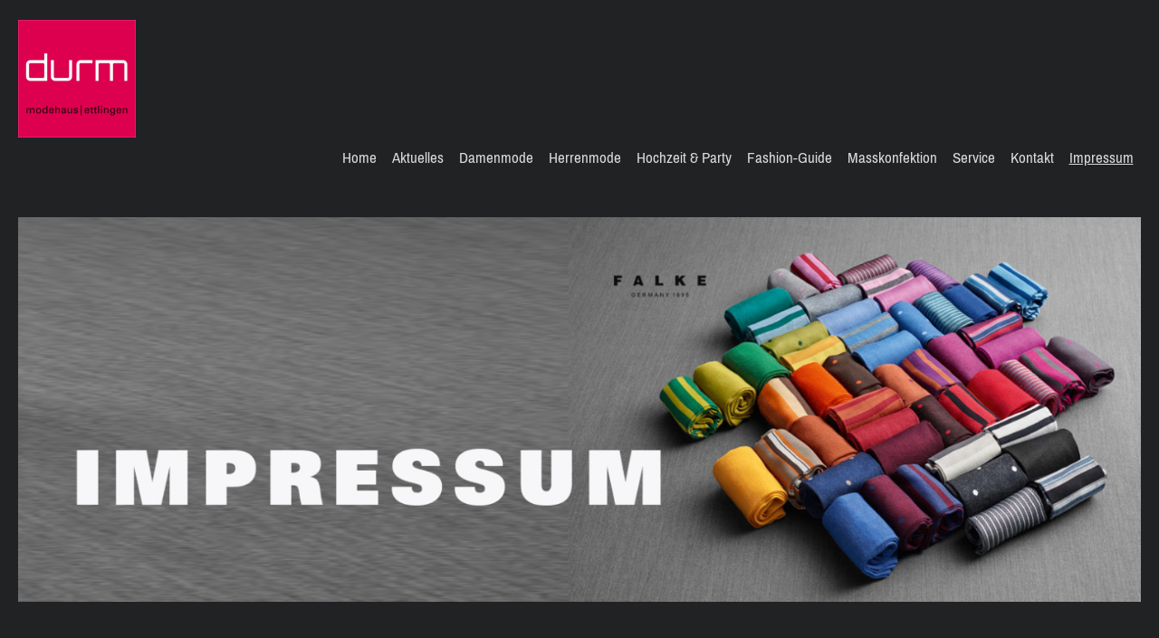

--- FILE ---
content_type: text/html; charset=UTF-8
request_url: https://www.modehaus-durm.de/impressum/
body_size: 5905
content:
<!DOCTYPE html>
<html lang="de"  ><head prefix="og: http://ogp.me/ns# fb: http://ogp.me/ns/fb# business: http://ogp.me/ns/business#">
    <meta http-equiv="Content-Type" content="text/html; charset=utf-8"/>
    <meta name="generator" content="IONOS MyWebsite"/>
        
    <link rel="dns-prefetch" href="//cdn.website-start.de/"/>
    <link rel="dns-prefetch" href="//103.mod.mywebsite-editor.com"/>
    <link rel="dns-prefetch" href="https://103.sb.mywebsite-editor.com/"/>
    <link rel="shortcut icon" href="https://www.modehaus-durm.de/s/misc/favicon.png?1728636206"/>
        <link rel="apple-touch-icon" href="https://www.modehaus-durm.de/s/misc/touchicon.png?1728636272"/>
        <title>Modehaus DURM Ettlingen | Markenmode Damen und Herren</title>
    <style type="text/css">@media screen and (max-device-width: 1024px) {.diyw a.switchViewWeb {display: inline !important;}}</style>
    <style type="text/css">@media screen and (min-device-width: 1024px) {
            .mediumScreenDisabled { display:block }
            .smallScreenDisabled { display:block }
        }
        @media screen and (max-device-width: 1024px) { .mediumScreenDisabled { display:none } }
        @media screen and (max-device-width: 568px) { .smallScreenDisabled { display:none } }
                @media screen and (min-width: 1024px) {
            .mobilepreview .mediumScreenDisabled { display:block }
            .mobilepreview .smallScreenDisabled { display:block }
        }
        @media screen and (max-width: 1024px) { .mobilepreview .mediumScreenDisabled { display:none } }
        @media screen and (max-width: 568px) { .mobilepreview .smallScreenDisabled { display:none } }</style>
    <meta name="viewport" content="width=device-width, initial-scale=1, maximum-scale=1, minimal-ui"/>

<meta name="format-detection" content="telephone=no"/>
        <meta name="keywords" content="Herrenausstatter, Hochzeitsanzug, Club of Comfort, Aktion, Abifeier, Accessoires, Accessoires, Altea, Änderungsservice, Angebot, Anzug, Anzug auf Maß, Anzug für den Abiball, Baldessarini, Bekleidung, Bekleidungshaus, Beratung, Bestellservice, Bluse, Blusenratgeber, Brax, Brühl, Bruno Banani, bugatti, Business, Carl Gross, CG - Club of Gents, Chino, Christ-Leder, Damen, Damenbluse, Damenmode, Denim, Durm, DURM, Eduard Dressler, Einkaufsgutschein, Einzelhandel, Eterna, Ettlingen, Eurex, Fachgeschäft, Farbe, Fashion, Fashion-Guide, Frauen, Fritz Hiltl, Fuchs und Schmitt, Gardeur, Geschäft, Geschenkgutschein, Gutschein, Hatico, Herren, Herrenanzug, Herrenanzüge, Herrenhemd, Herrenmode, Herrenschuhe, Herrensocken, Hose, Hosenanzug, Jacke, Jeans, Jeansbluse, Jeggins, Jockey, jung, Karlsruhe, Kleid, Kleidung, Kleider, Knitwear, Kollektion, Krawatte, Krawatte binden, Laden, Luisa Cerano, made to measure, Männer, Männermode, Männersachen, Mantel, März, Maßanzug, Maßkonfektion, Mode, Mode für Frauen, Modegeschäft, Modeladen, more &amp; more, more and more, news, Olymp, Outfit, Pforzheim, Polos, Prozente, Pullover, Rabatt, Rastatt, Räumungsverkauf, reduziert, Riani, Rock, Rudi Durm, Salamander, Sale, Schiesser, Schnäppchen, Service, Shirt, Simone Durm, Socken, Statementbluse, Stehmann, Streifen, Streifenmuster, Strick, Style, Suits, Tom Tailor, Trenchcoat, van Jungfeld, van Laack, verkaufsoffener Sonntag, Abschlussball Outfits Jungs, Abschlussball, junge Männer"/>
            <meta name="description" content="Modehaus DURM in Ettlingen für den Raum Karlsruhe Damenmode, Herrenausstatter, aktuelle Markenmode für Sie + Ihn. Maßanzüge"/>
            <meta name="robots" content="index,follow"/>
        <link href="//cdn.website-start.de/templates/2131/style.css?1763478093678" rel="stylesheet" type="text/css"/>
    <link href="https://www.modehaus-durm.de/s/style/theming.css?1707744666" rel="stylesheet" type="text/css"/>
    <link href="//cdn.website-start.de/app/cdn/min/group/web.css?1763478093678" rel="stylesheet" type="text/css"/>
<link href="//cdn.website-start.de/app/cdn/min/moduleserver/css/de_DE/common,shoppingbasket?1763478093678" rel="stylesheet" type="text/css"/>
    <link href="//cdn.website-start.de/app/cdn/min/group/mobilenavigation.css?1763478093678" rel="stylesheet" type="text/css"/>
    <link href="https://103.sb.mywebsite-editor.com/app/logstate2-css.php?site=115954031&amp;t=1769057695" rel="stylesheet" type="text/css"/>

<script type="text/javascript">
    /* <![CDATA[ */
var stagingMode = '';
    /* ]]> */
</script>
<script src="https://103.sb.mywebsite-editor.com/app/logstate-js.php?site=115954031&amp;t=1769057695"></script>

    <link href="//cdn.website-start.de/templates/2131/print.css?1763478093678" rel="stylesheet" media="print" type="text/css"/>
    <script type="text/javascript">
    /* <![CDATA[ */
    var systemurl = 'https://103.sb.mywebsite-editor.com/';
    var webPath = '/';
    var proxyName = '';
    var webServerName = 'www.modehaus-durm.de';
    var sslServerUrl = 'https://www.modehaus-durm.de';
    var nonSslServerUrl = 'http://www.modehaus-durm.de';
    var webserverProtocol = 'http://';
    var nghScriptsUrlPrefix = '//103.mod.mywebsite-editor.com';
    var sessionNamespace = 'DIY_SB';
    var jimdoData = {
        cdnUrl:  '//cdn.website-start.de/',
        messages: {
            lightBox: {
    image : 'Bild',
    of: 'von'
}

        },
        isTrial: 0,
        pageId: 1467758    };
    var script_basisID = "115954031";

    diy = window.diy || {};
    diy.web = diy.web || {};

        diy.web.jsBaseUrl = "//cdn.website-start.de/s/build/";

    diy.context = diy.context || {};
    diy.context.type = diy.context.type || 'web';
    /* ]]> */
</script>

<script type="text/javascript" src="//cdn.website-start.de/app/cdn/min/group/web.js?1763478093678" crossorigin="anonymous"></script><script type="text/javascript" src="//cdn.website-start.de/s/build/web.bundle.js?1763478093678" crossorigin="anonymous"></script><script type="text/javascript" src="//cdn.website-start.de/app/cdn/min/group/mobilenavigation.js?1763478093678" crossorigin="anonymous"></script><script src="//cdn.website-start.de/app/cdn/min/moduleserver/js/de_DE/common,shoppingbasket?1763478093678"></script>
<script type="text/javascript" src="https://cdn.website-start.de/proxy/apps/static/resource/dependencies/"></script><script type="text/javascript">
                    if (typeof require !== 'undefined') {
                        require.config({
                            waitSeconds : 10,
                            baseUrl : 'https://cdn.website-start.de/proxy/apps/static/js/'
                        });
                    }
                </script><script type="text/javascript" src="//cdn.website-start.de/app/cdn/min/group/pfcsupport.js?1763478093678" crossorigin="anonymous"></script>    <meta property="og:type" content="business.business"/>
    <meta property="og:url" content="https://www.modehaus-durm.de/impressum/"/>
    <meta property="og:title" content="Modehaus DURM Ettlingen | Markenmode Damen und Herren"/>
            <meta property="og:description" content="Modehaus DURM in Ettlingen für den Raum Karlsruhe Damenmode, Herrenausstatter, aktuelle Markenmode für Sie + Ihn. Maßanzüge"/>
                <meta property="og:image" content="https://www.modehaus-durm.de/s/misc/logo.jpg?t=1769054566"/>
        <meta property="business:contact_data:country_name" content="Deutschland"/>
    <meta property="business:contact_data:street_address" content="Erwin-Vetter-Platz 5 5"/>
    <meta property="business:contact_data:locality" content="Ettlingen"/>
    
    <meta property="business:contact_data:email" content="mail@modehaus-durm.de"/>
    <meta property="business:contact_data:postal_code" content="76275"/>
    <meta property="business:contact_data:phone_number" content="+49 7243 54390"/>
    
    
<meta property="business:hours:day" content="MONDAY"/><meta property="business:hours:start" content="10:00"/><meta property="business:hours:end" content="18:00"/><meta property="business:hours:day" content="TUESDAY"/><meta property="business:hours:start" content="10:00"/><meta property="business:hours:end" content="18:00"/><meta property="business:hours:day" content="WEDNESDAY"/><meta property="business:hours:start" content="10:00"/><meta property="business:hours:end" content="18:00"/><meta property="business:hours:day" content="THURSDAY"/><meta property="business:hours:start" content="10:00"/><meta property="business:hours:end" content="18:00"/><meta property="business:hours:day" content="FRIDAY"/><meta property="business:hours:start" content="10:00"/><meta property="business:hours:end" content="18:00"/><meta property="business:hours:day" content="SATURDAY"/><meta property="business:hours:start" content="10:00"/><meta property="business:hours:end" content="14:00"/></head>


<body class="body diyBgActive  cc-pagemode-default diyfeNoSidebar diy-layout-fullWidth diy-market-de_DE" data-pageid="1467758" id="page-1467758">
    
    <div class="diyw">
        <!-- master-3 -->
<div class="diyweb">
	<div class="diywebMobileNav">
		<div class="diywebGutter">
			
<nav id="diyfeMobileNav" class="diyfeCA diyfeCA4" role="navigation">
    <a title="Navigation aufklappen/zuklappen">Navigation aufklappen/zuklappen</a>
    <ul class="mainNav1"><li class=" hasSubNavigation"><a data-page-id="1776638" href="https://www.modehaus-durm.de/" class=" level_1"><span>Home</span></a></li><li class=" hasSubNavigation"><a data-page-id="1467763" href="https://www.modehaus-durm.de/aktuelles/" class=" level_1"><span>Aktuelles</span></a><div class="diyfeDropDownSubList diyfeCA diyfeCA0"><ul class="mainNav2"></ul></div></li><li class=" hasSubNavigation"><a data-page-id="1467764" href="https://www.modehaus-durm.de/damenmode/" class=" level_1"><span>Damenmode</span></a></li><li class=" hasSubNavigation"><a data-page-id="1467765" href="https://www.modehaus-durm.de/herrenmode/" class=" level_1"><span>Herrenmode</span></a></li><li class=" hasSubNavigation"><a data-page-id="1586594" href="https://www.modehaus-durm.de/hochzeit-party/" class=" level_1"><span>Hochzeit &amp; Party</span></a></li><li class=" hasSubNavigation"><a data-page-id="1787934" href="https://www.modehaus-durm.de/fashion-guide/" class=" level_1"><span>Fashion-Guide</span></a><div class="diyfeDropDownSubList diyfeCA diyfeCA0"><ul class="mainNav2"></ul></div></li><li class=" hasSubNavigation"><a data-page-id="1772715" href="https://www.modehaus-durm.de/masskonfektion/" class=" level_1"><span>Masskonfektion</span></a></li><li class=" hasSubNavigation"><a data-page-id="1467767" href="https://www.modehaus-durm.de/service/" class=" level_1"><span>Service</span></a></li><li class=" hasSubNavigation"><a data-page-id="1467756" href="https://www.modehaus-durm.de/kontakt/" class=" level_1"><span>Kontakt</span></a></li><li class="current hasSubNavigation"><a data-page-id="1467758" href="https://www.modehaus-durm.de/impressum/" class="current level_1"><span>Impressum</span></a></li></ul></nav>
		</div>
	</div>
	<div class="diywebNav diywebNavMain diywebNav1 diywebNavHorizontal diyfeCA diyfeCA2">
		<div id="diywebAppContainer1st"></div>
		<div class="diywebMainGutter clearfix">
			<div class="diywebLogo">
				
    <style type="text/css" media="all">
        /* <![CDATA[ */
                .diyw #website-logo {
            text-align: left !important;
                        padding: 2px 0;
                    }
        
                /* ]]> */
    </style>

    <div id="website-logo">
            <a href="https://www.modehaus-durm.de/"><img class="website-logo-image" width="130" src="https://www.modehaus-durm.de/s/misc/logo.jpg?t=1769054566" alt="Modehaus DURM | Ettlingen | Damen + Herren"/></a>

            
            </div>


			</div>
		</div>
		<div class="diywebGutter">
			<div class="webnavigation"><ul id="mainNav1" class="mainNav1"><li class="navTopItemGroup_1"><a data-page-id="1776638" href="https://www.modehaus-durm.de/" class="level_1"><span>Home</span></a></li><li class="navTopItemGroup_2"><a data-page-id="1467763" href="https://www.modehaus-durm.de/aktuelles/" class="level_1"><span>Aktuelles</span></a></li><li class="navTopItemGroup_3"><a data-page-id="1467764" href="https://www.modehaus-durm.de/damenmode/" class="level_1"><span>Damenmode</span></a></li><li class="navTopItemGroup_4"><a data-page-id="1467765" href="https://www.modehaus-durm.de/herrenmode/" class="level_1"><span>Herrenmode</span></a></li><li class="navTopItemGroup_5"><a data-page-id="1586594" href="https://www.modehaus-durm.de/hochzeit-party/" class="level_1"><span>Hochzeit &amp; Party</span></a></li><li class="navTopItemGroup_6"><a data-page-id="1787934" href="https://www.modehaus-durm.de/fashion-guide/" class="level_1"><span>Fashion-Guide</span></a></li><li class="navTopItemGroup_7"><a data-page-id="1772715" href="https://www.modehaus-durm.de/masskonfektion/" class="level_1"><span>Masskonfektion</span></a></li><li class="navTopItemGroup_8"><a data-page-id="1467767" href="https://www.modehaus-durm.de/service/" class="level_1"><span>Service</span></a></li><li class="navTopItemGroup_9"><a data-page-id="1467756" href="https://www.modehaus-durm.de/kontakt/" class="level_1"><span>Kontakt</span></a></li><li class="navTopItemGroup_10"><a data-page-id="1467758" href="https://www.modehaus-durm.de/impressum/" class="current level_1"><span>Impressum</span></a></li></ul></div>
		</div>
	</div>
	<div class="diywebFullWidthSubmenus">
		<div class="diywebFullWidth diyfeCA diyfeCA4">
			<div class="diywebNav diywebNav2 diywebHideOnSmall">
				<div class="diywebMainGutter">
					<div class="diyfeGE">
						<div class="webnavigation"></div>
					</div>
				</div>
			</div>
		</div>
		<div class="diywebFullWidth diyfeCA diyfeCA4">
			<div class="diywebNav diywebNav3 diywebHideOnSmall">
				<div class="diywebMainGutter">
					<div class="diyfeGE">
						<div class="webnavigation"></div>
					</div>
				</div>
			</div>
		</div>
	</div>
	<div class="diywebContent">
		<div class="diyfeCA diyfeCA1">
			<div class="diywebMainGutter">
				<div class="diyfeGridGroup">
					<div class="diywebMain diyfeGE">
						<div class="diywebGutter">
							
        <div id="content_area">
        	<div id="content_start"></div>
        	
        
        <div id="matrix_1737615" class="sortable-matrix" data-matrixId="1737615"><div class="n module-type-imageSubtitle "> <div class="clearover imageSubtitle imageFitWidth" id="imageSubtitle-30777705">
    <div class="align-container align-left" style="">
        <a class="imagewrapper" href="https://www.modehaus-durm.de/s/cc_images/teaserbox_64834683.jpg?t=1646765809" rel="lightbox[30777705]">
            <img id="image_64834683" src="https://www.modehaus-durm.de/s/cc_images/cache_64834683.jpg?t=1646765809" alt="Mode Ettlingen Durm Impressum" style="; height:auto"/>
        </a>

        
    </div>

</div>

<script type="text/javascript">
//<![CDATA[
jQuery(function($) {
    var $target = $('#imageSubtitle-30777705');

    if ($.fn.swipebox && Modernizr.touch) {
        $target
            .find('a[rel*="lightbox"]')
            .addClass('swipebox')
            .swipebox();
    } else {
        $target.tinyLightbox({
            item: 'a[rel*="lightbox"]',
            cycle: false,
            hideNavigation: true
        });
    }
});
//]]>
</script>
 </div><div class="n module-type-spacer diyfeLiveArea "> <div class="the-spacer id30548129" style="height: 60px;">
</div>
 </div><div class="n module-type-text diyfeLiveArea "> <h2 style="text-align: left;">Impressum</h2>
<p> </p>
<p><strong>Verantwortlich</strong></p>
<p> </p>
<p>Rudi Durm GmbH</p>
<p>Herren:  Erwin-Vetter-Platz 5 (ehemals Neuer Markt )</p>
<p>76275 Ettlingen</p>
<p><strong>﻿</strong></p>
<p><strong>Kontakt</strong><br/>
Telefon: +49 (0) 7243 - 54390</p>
<p>E-Mail: mail@modehaus-durm.de</p>
<p><strong>﻿</strong></p>
<p><strong>Umsatzsteuer-ID</strong></p>
<p>DE-Nr.143245255</p>
<p> </p>
<p><strong>Geschäftsführerin</strong></p>
<p>Simone Durm</p>
<p> </p>
<p> </p>
<p style="margin-bottom: 12pt;">Die auf dieser Website wiedergegebenen Texte, Bilder und audiovisuellen Inhalte sowie das Layout und Design der Website sind urheberrechtlich geschützt und dürfen ohne
vorherige Zustimmung des Rechteinhabers nicht zu anderen als rein privaten Zwecken verwendet werden. Insbesondere ist eine öffentliche Wiedergabe oder Veränderung der Inhalte unzulässig.</p>
<p style="margin-bottom: 12pt;"> </p>
<p><strong>Bildernachweis</strong></p>
<p>Wir danken alle unseren Lieferanten für die freundliche zur Verfügungstellung des Bildmaterials.</p>
<p>Kopfbild HOME: yang-uYHYGgvkz_Y-unsplash</p>
<p> </p>
<p>Grafische Betreuung: <a href="http://www.sw-und-farbe.de" target="_blank">www.sw-und-farbe.de</a></p>
<p style="text-align: right;"> </p>
<p style="text-align: right;"><a href="https://www.modehaus-durm.de/datenschutz/" target="_self">Datenschutzhinweis</a></p>
<p> </p>
<p> </p>
<p> </p> </div></div>
        
        
        </div>
						</div>
					</div>
					<div class="diywebSecondary diyfeGE">
						<div class="diywebSidebar">
							<div class="diyfeGE">
								<div class="diywebGutter">
									
								</div>
							</div>
						</div>
					</div>
				</div>
			</div>
		</div>
	</div>
	<div class="diywebFooter diyfeCA diyfeCA4">
		<div class="diywebMainGutter">
			<div class="diyfeGE">
				<div class="diywebGutter">
					<div id="contentfooter">
    <div class="leftrow">
                        <a rel="nofollow" href="javascript:window.print();">
                    <img class="inline" height="14" width="18" src="//cdn.website-start.de/s/img/cc/printer.gif" alt=""/>
                    Druckversion                </a> <span class="footer-separator">|</span>
                <a href="https://www.modehaus-durm.de/sitemap/">Sitemap</a>
                        <br/> © Modehaus DURM | Ettlingen | Mode für Damen + Herren
            </div>
    <script type="text/javascript">
        window.diy.ux.Captcha.locales = {
            generateNewCode: 'Neuen Code generieren',
            enterCode: 'Bitte geben Sie den Code ein'
        };
        window.diy.ux.Cap2.locales = {
            generateNewCode: 'Neuen Code generieren',
            enterCode: 'Bitte geben Sie den Code ein'
        };
    </script>
    <div class="rightrow">
                <p><a class="diyw switchViewWeb" href="javascript:switchView('desktop');">Webansicht</a><a class="diyw switchViewMobile" href="javascript:switchView('mobile');">Mobile-Ansicht</a></p>
                <span class="loggedin">
            <a rel="nofollow" id="logout" href="https://103.sb.mywebsite-editor.com/app/cms/logout.php">Logout</a> <span class="footer-separator">|</span>
            <a rel="nofollow" id="edit" href="https://103.sb.mywebsite-editor.com/app/115954031/1467758/">Seite bearbeiten</a>
        </span>
    </div>
</div>


				</div>
			</div>
		</div>
	</div>
</div>    </div>

            <div id="mobile-infobar-spacer"></div>
<table id="mobile-infobar" class="light"><tbody><tr>
            <td class="mobile-infobar-button mobile-infobar-button-phone" style="width: 33%"><a href="tel:+49 7243 54390" class="mobile-infobar-link">
            <span class="mobile-infobar-icon-box">
                <svg xmlns="http://www.w3.org/2000/svg" class="mobile-infobar-icon" preserveAspectRatio="xMidYMid"><path d="M17.76 14.96c.027.048.036.09.023.126-.204.546-.31 1.133-.846 1.643s-2.728 1.71-4.503 1.165c-.33-.1-.555-.208-.743-.32-.003.016-.003.033-.007.05-2.57-.843-4.992-2.286-7.042-4.328C2.59 11.255 1.143 8.843.297 6.283c.018-.004.036-.005.054-.008-.083-.165-.163-.357-.24-.607-.54-1.767.673-3.956 1.188-4.49.177-.186.363-.32.554-.423.032-.057.084-.104.156-.13L3.643.018c.144-.054.328.023.414.17L6.52 4.405c.086.147.062.342-.056.438l-.94.765c-.01.033-.025.058-.045.074-.328.263-.944.754-1.195 1.19-.105.18-.1.4-.058.514.053.145.123.32.194.493.647 1.148 1.45 2.235 2.433 3.214 1.03 1.024 2.173 1.86 3.388 2.518.16.063.322.13.455.178.115.042.335.05.517-.055.26-.15.54-.427.78-.696.01-.047.03-.09.063-.132l1.1-1.34c.095-.118.29-.143.438-.058l4.218 2.443c.148.086.225.268.172.41l-.223.597z"/></svg>
            </span><br/>
            <span class="mobile-infobar-text">Anrufen</span>
        </a></td>
                <td class="mobile-infobar-button mobile-infobar-button-email" style="width: 33%"><a href="mailto:mail@modehaus-durm.de" class="mobile-infobar-link">
            <span class="mobile-infobar-icon-box">
                <svg xmlns="http://www.w3.org/2000/svg" class="mobile-infobar-icon" preserveAspectRatio="xMidYMid"><path d="M13.472 7.327L20 .8v12.89l-6.528-6.363zm-4.735.158L1.252 0h17.47l-7.485 7.485c-.69.69-1.81.69-2.5 0zM0 13.667V.83l6.502 6.5L0 13.668zM1.192 14l6.066-5.912 1.288 1.288c.795.794 2.083.794 2.878 0l1.293-1.293L18.79 14H1.19z"/></svg>
            </span><br/>
            <span class="mobile-infobar-text">E-Mail</span>
        </a></td>
                <td class="mobile-infobar-button mobile-infobar-button-address" style="width: 33%"><a href="https://maps.apple.com/?daddr=Erwin-Vetter-Platz+5+5%2C+Ettlingen%2C+76275" class="mobile-infobar-link">
            <span class="mobile-infobar-icon-box">
                <svg xmlns="http://www.w3.org/2000/svg" class="mobile-infobar-icon" preserveAspectRatio="xMidYMid"><path d="M19.692 10.738l-8.954 8.954c-.412.412-1.08.412-1.492 0L.292 10.738c-.412-.412-.412-1.08 0-1.492L9.246.292c.412-.412 1.08-.412 1.492 0l8.954 8.954c.412.412.412 1.08 0 1.492zM12 6v2H8c-.552 0-1 .448-1 1v5c0 .552.448 1 1 1s1-.448 1-1v-4h3v2l3-3-3-3z"/></svg>
            </span><br/>
            <span class="mobile-infobar-text">Anfahrt</span>
        </a></td>
    </tr></tbody></table>

    
    </body>


<!-- rendered at Thu, 22 Jan 2026 05:02:46 +0100 -->
</html>
